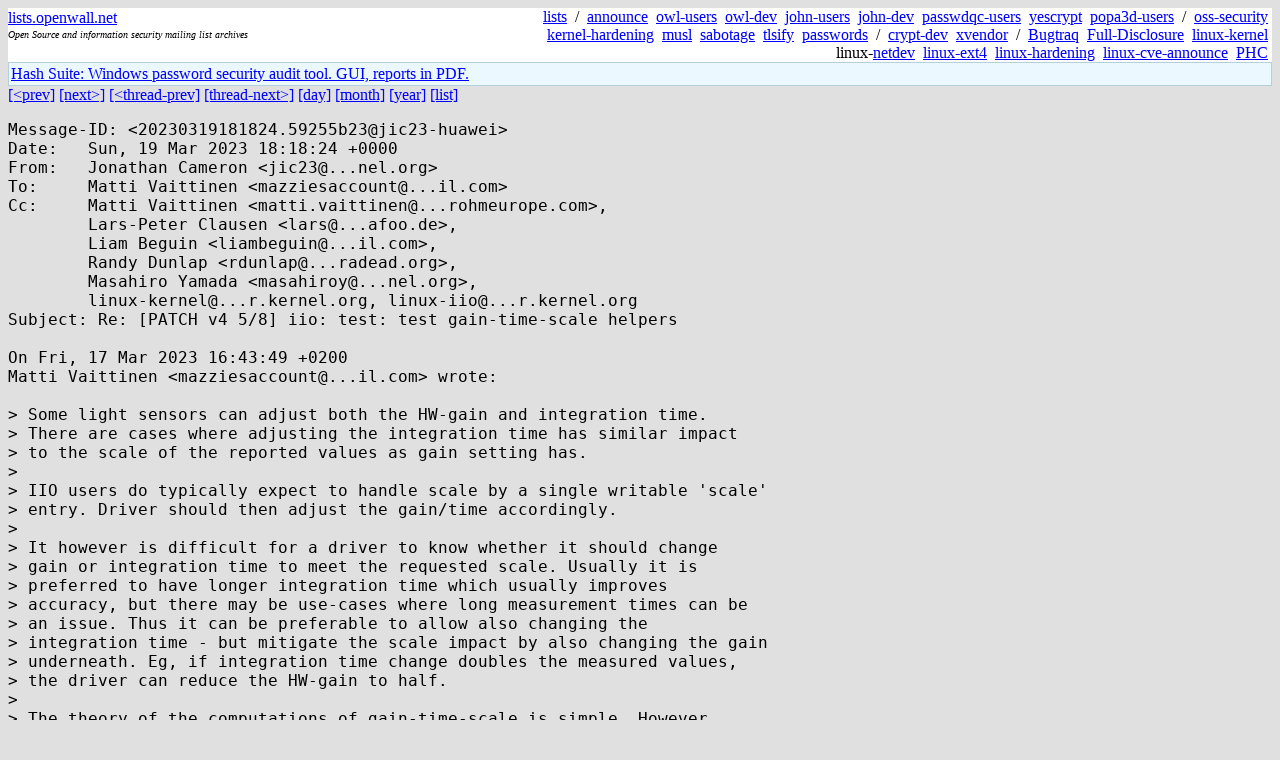

--- FILE ---
content_type: text/html; charset=utf-8
request_url: https://lists.openwall.net/linux-kernel/2023/03/19/391
body_size: 4130
content:
<!DOCTYPE HTML PUBLIC "-//W3C//DTD HTML 4.0 Transitional//EN">
<html>
<head>
<meta name="viewport" content="width=device-width, initial-scale=1">
<style type="text/css">
body { font-size: 16px; }
.cal_brief { text-align: center; }
.cal_brief td:first-child { background: inherit; }
.cal_brief td { background: #ccc; width: 5ex; padding: 2px; }
.cal_big { text-align: center; padding: 0; margin: 0; }
.cal_big td { padding: 0 2px; }
.cal_mon { text-align: center; }
.cal_mon th { font-size: small; padding: 0; margin: 0; }
.cal_mon td { background: #ccc; width: 5ex; height: 1.5em;
	padding: 2px; text-align: right; }
.cal_mon td[colspan] { background: inherit; }
.cal_mon sup { color: #F0F0F0; text-align: left; float: left;
	margin-top: -2pt; font-weight: bold; }
.cal_mon a { text-align: right; margin-left: -4em; float: right; }
</style>

<title>linux-kernel - Re: [PATCH v4 5/8] iio: test: test gain-time-scale helpers</title>


</head>

<BODY bgcolor="#E0E0E0" text="black" link="blue" alink="red" vlink="navy">



<TABLE bgcolor="white" width="100%" border="0" cellspacing="0" cellpadding="0">
<TR>
<TD width="39%">
<A HREF="https://lists.openwall.net">lists.openwall.net</A>
<TD width="1%" rowspan="3">&nbsp;
<TD width="60%" align="right" rowspan="3">
<A HREF="/">lists</A>&nbsp;
/&nbsp;
<A HREF="https://www.openwall.com/lists/announce/">announce</A>&nbsp;
<A HREF="https://www.openwall.com/lists/owl-users/">owl-users</A>&nbsp;
<A HREF="https://www.openwall.com/lists/owl-dev/">owl-dev</A>&nbsp;
<A HREF="https://www.openwall.com/lists/john-users/">john-users</A>&nbsp;
<A HREF="https://www.openwall.com/lists/john-dev/">john-dev</A>&nbsp;
<A HREF="https://www.openwall.com/lists/passwdqc-users/">passwdqc-users</A>&nbsp;
<A HREF="https://www.openwall.com/lists/yescrypt/">yescrypt</A>&nbsp;
<A HREF="https://www.openwall.com/lists/popa3d-users/">popa3d-users</A>&nbsp;
/&nbsp;
<A HREF="https://www.openwall.com/lists/oss-security/">oss-security</A>&nbsp;
<A HREF="https://www.openwall.com/lists/kernel-hardening/">kernel-hardening</A>&nbsp;
<A HREF="https://www.openwall.com/lists/musl/">musl</A>&nbsp;
<A HREF="https://www.openwall.com/lists/sabotage/">sabotage</A>&nbsp;
<A HREF="https://www.openwall.com/lists/tlsify/">tlsify</A>&nbsp;
<A HREF="https://www.openwall.com/lists/passwords/">passwords</A>&nbsp;
/&nbsp;
<A HREF="https://www.openwall.com/lists/crypt-dev/">crypt-dev</A>&nbsp;
<A HREF="https://www.openwall.com/lists/xvendor/">xvendor</A>&nbsp;
/&nbsp;
<A HREF="/bugtraq/">Bugtraq</A>&nbsp;
<A HREF="/full-disclosure/">Full-Disclosure</A>&nbsp;
<A HREF="/linux-kernel/">linux-kernel</A>&nbsp;
linux-<A HREF="/netdev/">netdev</A>&nbsp;
<A HREF="/linux-ext4/">linux-ext4</A>&nbsp;
<a href="/linux-hardening/">linux-hardening</a>&nbsp;
<a href="/linux-cve-announce/">linux-cve-announce</a>&nbsp;
<a href="/phc-discussions/">PHC</a>&nbsp;
<TR><TD>
<DIV><FONT SIZE="-2"><I>Open Source and information security mailing list archives</I></FONT></DIV>
<TR><TD>&nbsp;
</TABLE>

<TABLE bgcolor="#B4D0DC" width="100%" border="0" cellspacing="0" cellpadding="1">
<TR><TD>
<TABLE width="100%" border="0" cellspacing="0" cellpadding="2">
<TR><TD bgcolor="#ECF8FF">

<a href="https://hashsuite.openwall.net">
Hash Suite: Windows password security audit tool. GUI, reports in PDF.</a>


</TABLE>
</TABLE>


<a href="390">[&lt;prev]</a> <a href="392">[next&gt;]</a> <a href="386">[&lt;thread-prev]</a> <a href="393">[thread-next&gt;]</a> <a href=".">[day]</a> <a href="..">[month]</a> <a href="../..">[year]</a> <a href="../../..">[list]</a>
<pre style="white-space: pre-wrap">
Message-ID: &lt;20230319181824.59255b23&#64;jic23-huawei&gt;
Date:   Sun, 19 Mar 2023 18:18:24 +0000
From:   Jonathan Cameron &lt;jic23&#64;...nel.org&gt;
To:     Matti Vaittinen &lt;mazziesaccount&#64;...il.com&gt;
Cc:     Matti Vaittinen &lt;matti.vaittinen&#64;...rohmeurope.com&gt;,
        Lars-Peter Clausen &lt;lars&#64;...afoo.de&gt;,
        Liam Beguin &lt;liambeguin&#64;...il.com&gt;,
        Randy Dunlap &lt;rdunlap&#64;...radead.org&gt;,
        Masahiro Yamada &lt;masahiroy&#64;...nel.org&gt;,
        linux-kernel&#64;...r.kernel.org, linux-iio&#64;...r.kernel.org
Subject: Re: [PATCH v4 5/8] iio: test: test gain-time-scale helpers

On Fri, 17 Mar 2023 16:43:49 +0200
Matti Vaittinen &lt;mazziesaccount&#64;...il.com&gt; wrote:

&gt; Some light sensors can adjust both the HW-gain and integration time.
&gt; There are cases where adjusting the integration time has similar impact
&gt; to the scale of the reported values as gain setting has.
&gt; 
&gt; IIO users do typically expect to handle scale by a single writable 'scale'
&gt; entry. Driver should then adjust the gain/time accordingly.
&gt; 
&gt; It however is difficult for a driver to know whether it should change
&gt; gain or integration time to meet the requested scale. Usually it is
&gt; preferred to have longer integration time which usually improves
&gt; accuracy, but there may be use-cases where long measurement times can be
&gt; an issue. Thus it can be preferable to allow also changing the
&gt; integration time - but mitigate the scale impact by also changing the gain
&gt; underneath. Eg, if integration time change doubles the measured values,
&gt; the driver can reduce the HW-gain to half.
&gt; 
&gt; The theory of the computations of gain-time-scale is simple. However,
&gt; some people (undersigned) got that implemented wrong for more than once.
&gt; Hence some gain-time-scale helpers were introduced.
&gt; 
&gt; Add some simple tests to verify the most hairy functions.
&gt; 
&gt; Signed-off-by: Matti Vaittinen &lt;mazziesaccount&#64;...il.com&gt;

A few comments inline.

As mentioned in previous patch I wonder if you should get rid
of the separation between init and build_tables code. That would require
always building tables in here even when you don't use them, but that may
be a sensible choice as drivers would never expect to not build the tables
anyway (I think).

Jonathan

&gt; diff --git a/drivers/iio/test/Kconfig b/drivers/iio/test/Kconfig
&gt; index 0b6e4e278a2f..4d5cfb9fe60b 100644
&gt; --- a/drivers/iio/test/Kconfig
&gt; +++ b/drivers/iio/test/Kconfig
&gt; @@ -4,6 +4,20 @@
&gt;  #
&gt;  
&gt;  # Keep in alphabetical order
&gt; +config IIO_GTS_KUNIT_TEST
&gt; +	tristate "Test IIO formatting functions" if !KUNIT_ALL_TESTS
&gt; +	depends on KUNIT
&gt; +	select IIO_GTS_HELPER
&gt; +	select TEST_KUNIT_DEVICE_HELPERS
&gt; +	default KUNIT_ALL_TESTS
&gt; +	help
&gt; +	  build unit tests for the IIO light sensor gain-time-scale helpers.
&gt; +
&gt; +	  For more information on KUnit and unit tests in general, please refer
&gt; +	  to the KUnit documentation in Documentation/dev-tools/kunit/.
&gt; +
&gt; +	  If unsure, say N. Keep in alphabetical order
&gt; +
&gt;  config IIO_RESCALE_KUNIT_TEST
&gt;  	tristate "Test IIO rescale conversion functions" if !KUNIT_ALL_TESTS
&gt;  	depends on KUNIT &amp;&amp; IIO_RESCALE
&gt; @@ -27,3 +41,5 @@ config IIO_FORMAT_KUNIT_TEST
&gt;  	  to the KUnit documentation in Documentation/dev-tools/kunit/.
&gt;  
&gt;  	  If unsure, say N.
&gt; +
&gt; +

Several stray blank lines that shouldn't be in here.

&gt; diff --git a/drivers/iio/test/iio-test-gts.c b/drivers/iio/test/iio-test-gts.c
&gt; new file mode 100644
&gt; index 000000000000..ff9311acd0bb
&gt; --- /dev/null
&gt; +++ b/drivers/iio/test/iio-test-gts.c
&gt; @@ -0,0 +1,461 @@

...


&gt; +static int test_init_iio_gain_scale(struct iio_gts *gts, int max_scale_int,
&gt; +				int max_scale_nano)
&gt; +{
&gt; +	int ret;
&gt; +
&gt; +	ret = iio_init_iio_gts(max_scale_int, max_scale_nano, gts_test_gains,
&gt; +			       ARRAY_SIZE(gts_test_gains), gts_test_itimes,
&gt; +			       ARRAY_SIZE(gts_test_itimes), gts);

	return iio_init...

Or get rid of this wrapper entirely.

&gt; +
&gt; +	return ret;
&gt; +}
&gt; +

&gt; +
&gt; +static void test_iio_gts_avail_test(struct kunit *test)
&gt; +{
&gt; +	struct iio_gts gts;
&gt; +	int ret;
&gt; +	int type, len;
&gt; +	const int *vals;
&gt; +	struct device *dev;
&gt; +
&gt; +	ret = test_init_iio_gain_scale(&amp;gts, TEST_SCALE_1X, 0);

I don't follow why the wrapper is useful here.  Why not just call it
directly and have the arrays passed in nice and obvious here.

&gt; +	KUNIT_EXPECT_EQ(test, 0, ret);
&gt; +	if (ret)
&gt; +		return;
&gt; +
&gt; +	dev = test_kunit_helper_alloc_device(test);
&gt; +	KUNIT_EXPECT_NOT_ERR_OR_NULL(test, dev);
&gt; +	if (!dev)
&gt; +		return;
&gt; +
&gt; +	ret = devm_iio_gts_build_avail_tables(dev, &amp;gts);
&gt; +	KUNIT_EXPECT_EQ(test, 0, ret);
&gt; +	if (ret)
&gt; +		goto drop_testdev;
&gt; +
&gt; +	/* test table building for times and iio_gts_avail_times() */
&gt; +	ret = iio_gts_avail_times(&amp;gts, &amp;vals, &amp;type, &amp;len);
&gt; +	KUNIT_EXPECT_EQ(test, IIO_AVAIL_LIST, ret);
&gt; +	if (ret)
&gt; +		goto drop_testdev;
&gt; +
&gt; +	KUNIT_EXPECT_EQ(test, IIO_VAL_INT, type);
&gt; +	KUNIT_EXPECT_EQ(test, 4, len);
&gt; +	if (len &lt; 4)
&gt; +		goto drop_testdev;
&gt; +
&gt; +	test_iio_gts_chk_times(test, vals);
&gt; +
&gt; +	/* Test table building for all scales and iio_gts_all_avail_scales() */
&gt; +	ret = iio_gts_all_avail_scales(&amp;gts, &amp;vals, &amp;type, &amp;len);
&gt; +	KUNIT_EXPECT_EQ(test, IIO_AVAIL_LIST, ret);
&gt; +	if (ret)
&gt; +		goto drop_testdev;
&gt; +
&gt; +	KUNIT_EXPECT_EQ(test, IIO_VAL_INT_PLUS_NANO, type);
&gt; +
&gt; +	test_iio_gts_chk_scales_all(test, &amp;gts, vals, len);
&gt; +
&gt; +	/*
&gt; +	 * Test table building for scales/time and
&gt; +	 * iio_gts_avail_scales_for_time()
&gt; +	 */
&gt; +	ret = iio_gts_avail_scales_for_time(&amp;gts, 200000, &amp;vals, &amp;type, &amp;len);
&gt; +	KUNIT_EXPECT_EQ(test, IIO_AVAIL_LIST, ret);
&gt; +	if (ret)
&gt; +		goto drop_testdev;
&gt; +
&gt; +	KUNIT_EXPECT_EQ(test, IIO_VAL_INT_PLUS_NANO, type);
&gt; +	test_iio_gts_chk_scales_t200(test, &amp;gts, vals, len);
&gt; +
&gt; +drop_testdev:
&gt; +	test_kunit_helper_free_device(test, dev);
&gt; +}
&gt; +
&gt; +static struct kunit_case iio_gts_test_cases[] = {
&gt; +		KUNIT_CASE(test_iio_gts_find_gain_for_scale_using_time),
&gt; +		KUNIT_CASE(test_iio_gts_find_new_gain_sel_by_old_gain_time),
&gt; +		KUNIT_CASE(test_iio_find_closest_gain_low),
&gt; +		KUNIT_CASE(test_iio_gts_total_gain_to_scale),
&gt; +		KUNIT_CASE(test_iio_gts_avail_test),
&gt; +		{}
&gt; +};
&gt; +
&gt; +static struct kunit_suite iio_gts_test_suite = {
&gt; +	.name = "iio-gain-time-scale",
&gt; +	.test_cases = iio_gts_test_cases,
&gt; +};
&gt; +
&gt; +kunit_test_suite(iio_gts_test_suite);
&gt; +
&gt; +MODULE_LICENSE("GPL");
&gt; +MODULE_AUTHOR("Matti Vaittinen &lt;mazziesaccount&#64;...il.com&gt;");
&gt; +MODULE_DESCRIPTION("Test IIO light sensor gain-time-scale helpers");
&gt; +MODULE_IMPORT_NS(IIO_GTS_HELPER);
&gt; +
Looks like a stray blank line at end of file.


</pre>
<p><a href="https://www.openwall.com/blists/">Powered by blists</a> - <a href="https://lists.openwall.net">more mailing lists</a>


<p>

<a href="https://www.openwall.com/Owl/" title="Powered by Openwall GNU/*/Linux - security-enhanced &quot;Linux distribution&quot;"><img src="/images/Owl-80x15-4.png" width="80" height="15" border="0" alt="Powered by Openwall GNU/*/Linux"></a>
<a href="https://openvz.org" title="Powered by OpenVZ - OS virtualization solution for Linux"><img src="/images/OpenVZ-80x15-cd.png" width="80" height="15" border="0" alt="Powered by OpenVZ"></a>




</body>
</html>
